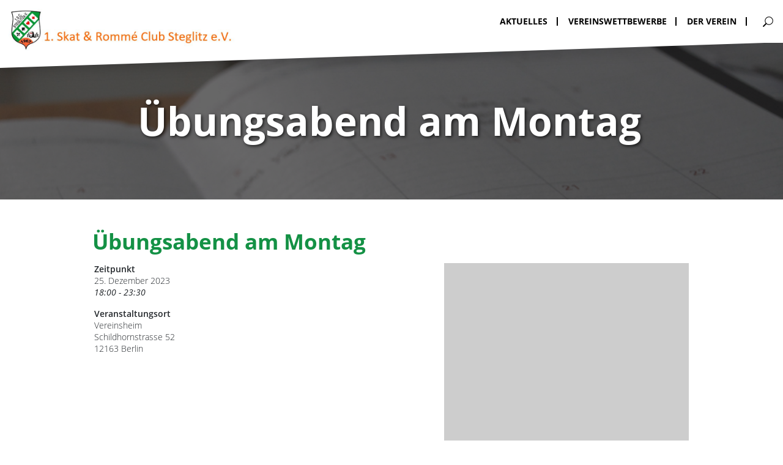

--- FILE ---
content_type: text/html; charset=UTF-8
request_url: https://0119010.dskv.de/events/uebungsabend-am-montag-2023-12-25/
body_size: 8755
content:
<!doctype html>
<html lang="de">
  <head>
  <meta charset="utf-8">
  <meta http-equiv="x-ua-compatible" content="ie=edge">
  <meta name="viewport" content="width=device-width, initial-scale=1">

  <!-- Favicon -->
  <link rel="apple-touch-icon" sizes="180x180" href="https://dskv.de/app/themes/nd-custom-theme/dist/images/favicon/apple-touch-icon.png">
  <link rel="icon" type="image/png" sizes="32x32" href="https://dskv.de/app/themes/nd-custom-theme/dist/images/favicon/favicon-32x32.png">
  <link rel="icon" type="image/png" sizes="16x16" href="https://dskv.de/app/themes/nd-custom-theme/dist/images/favicon/favicon-16x16.png">
  <link rel="icon" type="image/x-icon" href="https://dskv.de/app/themes/nd-custom-theme/dist/images/favicon/favicon.ico">
  <link rel="manifest" href="https://dskv.de/app/themes/nd-custom-theme/dist/images/favicon/site.webmanifest">
  <link rel="mask-icon" href="https://dskv.de/app/themes/nd-custom-theme/dist/images/favicon/safari-pinned-tab.svg" color="#000000">
  <meta name="msapplication-TileColor" content="#000000">
  <meta name="theme-color" content="#ffffff">

  <title>Übungsabend am Montag &#8211; Verein 01.19.010</title>
<meta name='robots' content='max-image-preview:large' />
<link rel='dns-prefetch' href='//dskv.de' />
<link rel="alternate" title="oEmbed (JSON)" type="application/json+oembed" href="https://0119010.dskv.de/wp-json/oembed/1.0/embed?url=https%3A%2F%2F0119010.dskv.de%2Fevents%2Fuebungsabend-am-montag-2023-12-25%2F" />
<link rel="alternate" title="oEmbed (XML)" type="text/xml+oembed" href="https://0119010.dskv.de/wp-json/oembed/1.0/embed?url=https%3A%2F%2F0119010.dskv.de%2Fevents%2Fuebungsabend-am-montag-2023-12-25%2F&#038;format=xml" />
<style id='wp-img-auto-sizes-contain-inline-css' type='text/css'>
img:is([sizes=auto i],[sizes^="auto," i]){contain-intrinsic-size:3000px 1500px}
/*# sourceURL=wp-img-auto-sizes-contain-inline-css */
</style>
<style id='wp-emoji-styles-inline-css' type='text/css'>

	img.wp-smiley, img.emoji {
		display: inline !important;
		border: none !important;
		box-shadow: none !important;
		height: 1em !important;
		width: 1em !important;
		margin: 0 0.07em !important;
		vertical-align: -0.1em !important;
		background: none !important;
		padding: 0 !important;
	}
/*# sourceURL=wp-emoji-styles-inline-css */
</style>
<style id='wp-block-library-inline-css' type='text/css'>
:root{--wp-block-synced-color:#7a00df;--wp-block-synced-color--rgb:122,0,223;--wp-bound-block-color:var(--wp-block-synced-color);--wp-editor-canvas-background:#ddd;--wp-admin-theme-color:#007cba;--wp-admin-theme-color--rgb:0,124,186;--wp-admin-theme-color-darker-10:#006ba1;--wp-admin-theme-color-darker-10--rgb:0,107,160.5;--wp-admin-theme-color-darker-20:#005a87;--wp-admin-theme-color-darker-20--rgb:0,90,135;--wp-admin-border-width-focus:2px}@media (min-resolution:192dpi){:root{--wp-admin-border-width-focus:1.5px}}.wp-element-button{cursor:pointer}:root .has-very-light-gray-background-color{background-color:#eee}:root .has-very-dark-gray-background-color{background-color:#313131}:root .has-very-light-gray-color{color:#eee}:root .has-very-dark-gray-color{color:#313131}:root .has-vivid-green-cyan-to-vivid-cyan-blue-gradient-background{background:linear-gradient(135deg,#00d084,#0693e3)}:root .has-purple-crush-gradient-background{background:linear-gradient(135deg,#34e2e4,#4721fb 50%,#ab1dfe)}:root .has-hazy-dawn-gradient-background{background:linear-gradient(135deg,#faaca8,#dad0ec)}:root .has-subdued-olive-gradient-background{background:linear-gradient(135deg,#fafae1,#67a671)}:root .has-atomic-cream-gradient-background{background:linear-gradient(135deg,#fdd79a,#004a59)}:root .has-nightshade-gradient-background{background:linear-gradient(135deg,#330968,#31cdcf)}:root .has-midnight-gradient-background{background:linear-gradient(135deg,#020381,#2874fc)}:root{--wp--preset--font-size--normal:16px;--wp--preset--font-size--huge:42px}.has-regular-font-size{font-size:1em}.has-larger-font-size{font-size:2.625em}.has-normal-font-size{font-size:var(--wp--preset--font-size--normal)}.has-huge-font-size{font-size:var(--wp--preset--font-size--huge)}.has-text-align-center{text-align:center}.has-text-align-left{text-align:left}.has-text-align-right{text-align:right}.has-fit-text{white-space:nowrap!important}#end-resizable-editor-section{display:none}.aligncenter{clear:both}.items-justified-left{justify-content:flex-start}.items-justified-center{justify-content:center}.items-justified-right{justify-content:flex-end}.items-justified-space-between{justify-content:space-between}.screen-reader-text{border:0;clip-path:inset(50%);height:1px;margin:-1px;overflow:hidden;padding:0;position:absolute;width:1px;word-wrap:normal!important}.screen-reader-text:focus{background-color:#ddd;clip-path:none;color:#444;display:block;font-size:1em;height:auto;left:5px;line-height:normal;padding:15px 23px 14px;text-decoration:none;top:5px;width:auto;z-index:100000}html :where(.has-border-color){border-style:solid}html :where([style*=border-top-color]){border-top-style:solid}html :where([style*=border-right-color]){border-right-style:solid}html :where([style*=border-bottom-color]){border-bottom-style:solid}html :where([style*=border-left-color]){border-left-style:solid}html :where([style*=border-width]){border-style:solid}html :where([style*=border-top-width]){border-top-style:solid}html :where([style*=border-right-width]){border-right-style:solid}html :where([style*=border-bottom-width]){border-bottom-style:solid}html :where([style*=border-left-width]){border-left-style:solid}html :where(img[class*=wp-image-]){height:auto;max-width:100%}:where(figure){margin:0 0 1em}html :where(.is-position-sticky){--wp-admin--admin-bar--position-offset:var(--wp-admin--admin-bar--height,0px)}@media screen and (max-width:600px){html :where(.is-position-sticky){--wp-admin--admin-bar--position-offset:0px}}

/*# sourceURL=wp-block-library-inline-css */
</style><style id='global-styles-inline-css' type='text/css'>
:root{--wp--preset--aspect-ratio--square: 1;--wp--preset--aspect-ratio--4-3: 4/3;--wp--preset--aspect-ratio--3-4: 3/4;--wp--preset--aspect-ratio--3-2: 3/2;--wp--preset--aspect-ratio--2-3: 2/3;--wp--preset--aspect-ratio--16-9: 16/9;--wp--preset--aspect-ratio--9-16: 9/16;--wp--preset--gradient--vivid-cyan-blue-to-vivid-purple: linear-gradient(135deg,rgb(6,147,227) 0%,rgb(155,81,224) 100%);--wp--preset--gradient--light-green-cyan-to-vivid-green-cyan: linear-gradient(135deg,rgb(122,220,180) 0%,rgb(0,208,130) 100%);--wp--preset--gradient--luminous-vivid-amber-to-luminous-vivid-orange: linear-gradient(135deg,rgb(252,185,0) 0%,rgb(255,105,0) 100%);--wp--preset--gradient--luminous-vivid-orange-to-vivid-red: linear-gradient(135deg,rgb(255,105,0) 0%,rgb(207,46,46) 100%);--wp--preset--gradient--very-light-gray-to-cyan-bluish-gray: linear-gradient(135deg,rgb(238,238,238) 0%,rgb(169,184,195) 100%);--wp--preset--gradient--cool-to-warm-spectrum: linear-gradient(135deg,rgb(74,234,220) 0%,rgb(151,120,209) 20%,rgb(207,42,186) 40%,rgb(238,44,130) 60%,rgb(251,105,98) 80%,rgb(254,248,76) 100%);--wp--preset--gradient--blush-light-purple: linear-gradient(135deg,rgb(255,206,236) 0%,rgb(152,150,240) 100%);--wp--preset--gradient--blush-bordeaux: linear-gradient(135deg,rgb(254,205,165) 0%,rgb(254,45,45) 50%,rgb(107,0,62) 100%);--wp--preset--gradient--luminous-dusk: linear-gradient(135deg,rgb(255,203,112) 0%,rgb(199,81,192) 50%,rgb(65,88,208) 100%);--wp--preset--gradient--pale-ocean: linear-gradient(135deg,rgb(255,245,203) 0%,rgb(182,227,212) 50%,rgb(51,167,181) 100%);--wp--preset--gradient--electric-grass: linear-gradient(135deg,rgb(202,248,128) 0%,rgb(113,206,126) 100%);--wp--preset--gradient--midnight: linear-gradient(135deg,rgb(2,3,129) 0%,rgb(40,116,252) 100%);--wp--preset--font-size--small: 13px;--wp--preset--font-size--medium: 20px;--wp--preset--font-size--large: 36px;--wp--preset--font-size--x-large: 42px;--wp--preset--spacing--20: 0.44rem;--wp--preset--spacing--30: 0.67rem;--wp--preset--spacing--40: 1rem;--wp--preset--spacing--50: 1.5rem;--wp--preset--spacing--60: 2.25rem;--wp--preset--spacing--70: 3.38rem;--wp--preset--spacing--80: 5.06rem;--wp--preset--shadow--natural: 6px 6px 9px rgba(0, 0, 0, 0.2);--wp--preset--shadow--deep: 12px 12px 50px rgba(0, 0, 0, 0.4);--wp--preset--shadow--sharp: 6px 6px 0px rgba(0, 0, 0, 0.2);--wp--preset--shadow--outlined: 6px 6px 0px -3px rgb(255, 255, 255), 6px 6px rgb(0, 0, 0);--wp--preset--shadow--crisp: 6px 6px 0px rgb(0, 0, 0);}:where(.is-layout-flex){gap: 0.5em;}:where(.is-layout-grid){gap: 0.5em;}body .is-layout-flex{display: flex;}.is-layout-flex{flex-wrap: wrap;align-items: center;}.is-layout-flex > :is(*, div){margin: 0;}body .is-layout-grid{display: grid;}.is-layout-grid > :is(*, div){margin: 0;}:where(.wp-block-columns.is-layout-flex){gap: 2em;}:where(.wp-block-columns.is-layout-grid){gap: 2em;}:where(.wp-block-post-template.is-layout-flex){gap: 1.25em;}:where(.wp-block-post-template.is-layout-grid){gap: 1.25em;}.has-vivid-cyan-blue-to-vivid-purple-gradient-background{background: var(--wp--preset--gradient--vivid-cyan-blue-to-vivid-purple) !important;}.has-light-green-cyan-to-vivid-green-cyan-gradient-background{background: var(--wp--preset--gradient--light-green-cyan-to-vivid-green-cyan) !important;}.has-luminous-vivid-amber-to-luminous-vivid-orange-gradient-background{background: var(--wp--preset--gradient--luminous-vivid-amber-to-luminous-vivid-orange) !important;}.has-luminous-vivid-orange-to-vivid-red-gradient-background{background: var(--wp--preset--gradient--luminous-vivid-orange-to-vivid-red) !important;}.has-very-light-gray-to-cyan-bluish-gray-gradient-background{background: var(--wp--preset--gradient--very-light-gray-to-cyan-bluish-gray) !important;}.has-cool-to-warm-spectrum-gradient-background{background: var(--wp--preset--gradient--cool-to-warm-spectrum) !important;}.has-blush-light-purple-gradient-background{background: var(--wp--preset--gradient--blush-light-purple) !important;}.has-blush-bordeaux-gradient-background{background: var(--wp--preset--gradient--blush-bordeaux) !important;}.has-luminous-dusk-gradient-background{background: var(--wp--preset--gradient--luminous-dusk) !important;}.has-pale-ocean-gradient-background{background: var(--wp--preset--gradient--pale-ocean) !important;}.has-electric-grass-gradient-background{background: var(--wp--preset--gradient--electric-grass) !important;}.has-midnight-gradient-background{background: var(--wp--preset--gradient--midnight) !important;}.has-small-font-size{font-size: var(--wp--preset--font-size--small) !important;}.has-medium-font-size{font-size: var(--wp--preset--font-size--medium) !important;}.has-large-font-size{font-size: var(--wp--preset--font-size--large) !important;}.has-x-large-font-size{font-size: var(--wp--preset--font-size--x-large) !important;}
/*# sourceURL=global-styles-inline-css */
</style>

<style id='classic-theme-styles-inline-css' type='text/css'>
/*! This file is auto-generated */
.wp-block-button__link{color:#fff;background-color:#32373c;border-radius:9999px;box-shadow:none;text-decoration:none;padding:calc(.667em + 2px) calc(1.333em + 2px);font-size:1.125em}.wp-block-file__button{background:#32373c;color:#fff;text-decoration:none}
/*# sourceURL=/wp-includes/css/classic-themes.min.css */
</style>
<link rel='stylesheet' id='events-manager-css' href='https://dskv.de/app/plugins/events-manager/includes/css/events-manager.min.css?ver=6.6.5' type='text/css' media='all' />
<style id='events-manager-inline-css' type='text/css'>
body .em { --font-family : inherit; --font-weight : inherit; --font-size : 1em; --line-height : inherit; }
/*# sourceURL=events-manager-inline-css */
</style>
<link rel='stylesheet' id='events-manager-pro-css' href='https://dskv.de/app/plugins/events-manager-pro/includes/css/events-manager-pro.css?ver=3.6.2' type='text/css' media='all' />
<link rel='stylesheet' id='wp-image-handling-css' href='https://dskv.de/app/mu-plugins/wp-image-handling/public/css/wp-image-handling-public.css?ver=1.3.0' type='text/css' media='all' />
<link rel='stylesheet' id='sage/css-css' href='https://dskv.de/app/themes/nd-custom-theme/dist/styles/main-e37725ec91.css' type='text/css' media='all' />
<script type="text/javascript" src="https://0119010.dskv.de/wp-includes/js/jquery/jquery.min.js?ver=3.7.1" id="jquery-core-js"></script>
<script type="text/javascript" src="https://0119010.dskv.de/wp-includes/js/jquery/jquery-migrate.min.js?ver=3.4.1" id="jquery-migrate-js"></script>
<script type="text/javascript" src="https://0119010.dskv.de/wp-includes/js/jquery/ui/core.min.js?ver=1.13.3" id="jquery-ui-core-js"></script>
<script type="text/javascript" src="https://0119010.dskv.de/wp-includes/js/jquery/ui/mouse.min.js?ver=1.13.3" id="jquery-ui-mouse-js"></script>
<script type="text/javascript" src="https://0119010.dskv.de/wp-includes/js/jquery/ui/sortable.min.js?ver=1.13.3" id="jquery-ui-sortable-js"></script>
<script type="text/javascript" src="https://0119010.dskv.de/wp-includes/js/jquery/ui/datepicker.min.js?ver=1.13.3" id="jquery-ui-datepicker-js"></script>
<script type="text/javascript" id="jquery-ui-datepicker-js-after">
/* <![CDATA[ */
jQuery(function(jQuery){jQuery.datepicker.setDefaults({"closeText":"Schlie\u00dfen","currentText":"Heute","monthNames":["Januar","Februar","M\u00e4rz","April","Mai","Juni","Juli","August","September","Oktober","November","Dezember"],"monthNamesShort":["Jan.","Feb.","M\u00e4rz","Apr.","Mai","Juni","Juli","Aug.","Sep.","Okt.","Nov.","Dez."],"nextText":"Weiter","prevText":"Zur\u00fcck","dayNames":["Sonntag","Montag","Dienstag","Mittwoch","Donnerstag","Freitag","Samstag"],"dayNamesShort":["So.","Mo.","Di.","Mi.","Do.","Fr.","Sa."],"dayNamesMin":["S","M","D","M","D","F","S"],"dateFormat":"d. MM yy","firstDay":1,"isRTL":false});});
//# sourceURL=jquery-ui-datepicker-js-after
/* ]]> */
</script>
<script type="text/javascript" src="https://0119010.dskv.de/wp-includes/js/jquery/ui/resizable.min.js?ver=1.13.3" id="jquery-ui-resizable-js"></script>
<script type="text/javascript" src="https://0119010.dskv.de/wp-includes/js/jquery/ui/draggable.min.js?ver=1.13.3" id="jquery-ui-draggable-js"></script>
<script type="text/javascript" src="https://0119010.dskv.de/wp-includes/js/jquery/ui/controlgroup.min.js?ver=1.13.3" id="jquery-ui-controlgroup-js"></script>
<script type="text/javascript" src="https://0119010.dskv.de/wp-includes/js/jquery/ui/checkboxradio.min.js?ver=1.13.3" id="jquery-ui-checkboxradio-js"></script>
<script type="text/javascript" src="https://0119010.dskv.de/wp-includes/js/jquery/ui/button.min.js?ver=1.13.3" id="jquery-ui-button-js"></script>
<script type="text/javascript" src="https://0119010.dskv.de/wp-includes/js/jquery/ui/dialog.min.js?ver=1.13.3" id="jquery-ui-dialog-js"></script>
<script type="text/javascript" id="events-manager-js-extra">
/* <![CDATA[ */
var EM = {"ajaxurl":"https://0119010.dskv.de/wp-admin/admin-ajax.php","locationajaxurl":"https://0119010.dskv.de/wp-admin/admin-ajax.php?action=locations_search","firstDay":"1","locale":"de","dateFormat":"yy-mm-dd","ui_css":"https://dskv.de/app/plugins/events-manager/includes/css/jquery-ui/build.min.css","show24hours":"1","is_ssl":"1","autocomplete_limit":"10","calendar":{"breakpoints":{"small":560,"medium":908,"large":false}},"phone":"","datepicker":{"format":"d.m.Y","locale":"de"},"search":{"breakpoints":{"small":650,"medium":850,"full":false}},"url":"https://dskv.de/app/plugins/events-manager","assets":{"input.em-uploader":{"js":{"em-uploader":{"url":"https://dskv.de/app/plugins/events-manager/includes/js/em-uploader.js","required":true,"event":"em_uploader_ready"}}}},"google_maps_api":"AIzaSyAVfDWMNSE3y1yfWRtGqNOMlmeZ7zgg-7U","txt_search":"Suche","txt_searching":"Suche...","txt_loading":"Wird geladen\u00a0\u2026","cache":"","api_nonce":"af9eecc67c"};
//# sourceURL=events-manager-js-extra
/* ]]> */
</script>
<script type="text/javascript" src="https://dskv.de/app/plugins/events-manager/includes/js/events-manager.js?ver=6.6.5" id="events-manager-js"></script>
<script type="text/javascript" src="https://dskv.de/app/plugins/events-manager/includes/external/flatpickr/l10n/de.js?ver=6.6.5" id="em-flatpickr-localization-js"></script>
<script type="text/javascript" src="https://dskv.de/app/plugins/events-manager-pro/includes/js/events-manager-pro.js?ver=3.6.2" id="events-manager-pro-js"></script>
<script type="text/javascript" src="https://dskv.de/app/mu-plugins/wp-image-handling/public/js/wp-image-handling-public.js?ver=1.3.0" id="wp-image-handling-js"></script>
<link rel="https://api.w.org/" href="https://0119010.dskv.de/wp-json/" /><link rel="EditURI" type="application/rsd+xml" title="RSD" href="https://0119010.dskv.de/xmlrpc.php?rsd" />
<meta name="generator" content="WordPress 6.9" />
<link rel="canonical" href="https://0119010.dskv.de/events/uebungsabend-am-montag-2023-12-25/" />
<link rel='shortlink' href='https://0119010.dskv.de/?p=579' />
</head>
  <body class="wp-singular event-template-default single single-event postid-579 wp-theme-nd-custom-theme uebungsabend-am-montag-2023-12-25">
    <!--[if IE]>
      <div class="alert alert-warning">
        You are using an <strong>outdated</strong> browser. Please <a href="http://browsehappy.com/">upgrade your browser</a> to improve your experience.      </div>
    <![endif]-->

    <!-- Needed for MMenu -->
    <div id='content_wrapper'>
      <!-- Empty element that pushes down the content according to the navigation height -->
      <div class="navbar_placeholder"></div>

      
<nav class='main Fixed hidden-print'>
  <div class="wrapper nd-container-big">
    <div class="border_bottom"></div>
    
                <a class="brand" href="https://0119010.dskv.de/">
                  <img class='logo desktop' src='https://dskv.de/app/uploads/sites/71/2020/08/Wappen-Steglitz1_03.jpg' />
          <img class='logo mobile' src='https://dskv.de/app/uploads/sites/71/2020/08/Wappen-Steglitz1_03.jpg' />
              </a>
    
                
      <ul class="nav_menu
        level_0
      "
    >
              <li data-menuitem-id=''
          class="
            
          "
                    
                  >
                    
                      
        
  <div class="link_wrapper">
    <a href="https://0119010.dskv.de/aktuelles/">
      Aktuelles
    </a>
  </div>


  

                            </li>
              <li data-menuitem-id=''
          class="
            
          "
                    
                  >
                    
                      
        
  <div class="link_wrapper">
    <a href="https://0119010.dskv.de/vereinswettbewerbe/">
      Vereinswettbewerbe
    </a>
  </div>


  

                            </li>
              <li data-menuitem-id=''
          class="
            
          "
                    
                  >
                    
                      
        
  <div class="link_wrapper">
    <a href="https://0119010.dskv.de/der-verein/">
      Der Verein
    </a>
  </div>


  

                            </li>
          </ul>
    


        
        <div class="right_part">
        <a href="/?s=" class="search"></a>
    </div>

        <a class="mburger mburger--collapse" href="#mmenu-main">
      <b></b>
      <b></b>
      <b></b>
    </a>
  </div>

  <svg class="diagonal_layer" viewBox="0 0 500 100" preserveAspectRatio="none">
    <polygon points="0,0 500,0 0,100" fill="white"  />
    Sorry, your browser does not support inline SVG.
  </svg>
</nav>


<nav id="mmenu-main">
                <ul data-level="0">

            
                                    <li class="
                            menu-item
                            
                                                            last_level
                                                    "
                        data-menuitem-id=''

                                            >
                                                    <a href="https://0119010.dskv.de/aktuelles/" data-level='0'>Aktuelles</a>
                                            </li>
                
            
                                    <li class="
                            menu-item
                            
                                                            last_level
                                                    "
                        data-menuitem-id=''

                                            >
                                                    <a href="https://0119010.dskv.de/vereinswettbewerbe/" data-level='0'>Vereinswettbewerbe</a>
                                            </li>
                
            
                                    <li class="
                            menu-item
                            
                                                            last_level
                                                    "
                        data-menuitem-id=''

                                            >
                                                    <a href="https://0119010.dskv.de/der-verein/" data-level='0'>Der Verein</a>
                                            </li>
                
            
                        <li class="menu-item">
        <a href="/?s=">
            <span class="search"></span>
        </a>
    </li>

        </ul>
    
</nav>
      <style media="screen" type="text/css">
  html { margin-top: 0px !important; }
  * html body { margin-top: 0px !important; }
</style>      <div class="wrap nd-container-full" role="document">
        <div class="content">
          <main class="main">

            <!-- Scroll to top button -->
<a class="scroll_visible_button" id='scroll_up' href="#">
    <div class='icon'></div>
</a>
<div class="
    nd_page_header
    nd-container-big
  "
>
  <div class="jarallax background_image" data-speed="0.5">
    <img style="" src="https://dskv.de/app/uploads/2020/03/calendar.png" class="jarallax-img"  srcset="https://dskv.de/app/uploads/2020/03/calendar.png 3200w, https://dskv.de/app/uploads/2020/03/calendar-720x196.png 720w, https://dskv.de/app/uploads/2020/03/calendar-1620x440.png 1620w, https://dskv.de/app/uploads/2020/03/calendar-1162x316.png 1162w, https://dskv.de/app/uploads/2020/03/calendar-1536x418.png 1536w, https://dskv.de/app/uploads/2020/03/calendar-2048x557.png 2048w, https://dskv.de/app/uploads/2020/03/calendar-480x131.png 480w, https://dskv.de/app/uploads/2020/03/calendar-2430x661.png 2430w" sizes="(min-width: 768px) 100vw, 100vw" alt="">
  </div>

  <div class="wrapper">
    <h1>
            <span class="headline h1">Übungsabend am Montag</span>
    </h1>
  </div>
</div>


<div class='nd-container-big mt-3 mt-lg-5'>
  <h1 class='h2 mt-0'>Übungsabend am Montag</h1>

  <div class='row'>
    <div class='col mb-4 mb-md-0'>
      <div class="em em-view-container" id="em-view-6" data-view="event">
	<div class="em-item em-item-single em-event em-event-single em-event-440 " id="em-event-6" data-view-id="6">
		<div style="float:right; margin:0px 0px 15px 15px;">			<div class="em-location-map-container"  style='position:relative; background: #CDCDCD; width: 400px; height: 300px;'>
				<iframe class="em-location-map" style="width:100%; height:100%; border:0;" src="https://www.google.com/maps/embed/v1/place?maptype=roadmap&amp;zoom=15&amp;key=AIzaSyAVfDWMNSE3y1yfWRtGqNOMlmeZ7zgg-7U&amp;q=Vereinsheim%2C+Schildhornstrasse+52%2C+Berlin%2C+12163" allowfullscreen></iframe>
			</div>
			</div>
<p>
	<strong>Zeitpunkt</strong><br/>
	25. Dezember 2023<br /><i>18:00 - 23:30</i>
</p>

<p>
	<strong>Veranstaltungsort</strong><br/>
	Vereinsheim<br>
        Schildhornstrasse 52<br>
        12163 Berlin
</p>

<br style="clear:both" />
<p>&#8230;gespielt werden 2 Serien a 36 Spiele am 4er-Tisch Skat</p>
<p>Beim Skat nutzen wir die elektronische Listenführung!</p>
<p>Gäste sind herzlich Willkommen.</p>
<h3><span style="color: #ff0000">Auf Grund der aktuellen Coronalage führen wir unseren Vereinsabend momentan online durch, da das Vereinsheim leider bis auf Weiteres geschlossen bleibt.</span></h3>
<p>Bei Fragen dazu meldet euch bitte beim Vorstand des Vereins.</p>

	</div>
</div>
	
    </div>
  </div>
</div>

  <div class='nd-container-very_big mt-9'>
    <div class="nd_reference_grid">
  <div class="reference_row premium">
      </div>
  <div class="reference_row default">
          <a href='https://www.skatguru.de ' target='_blank' class='reference plain_link'>
        <div class="bg_image_set " data-size-on-screen="third" style=""  data-exclude-small-size="false"><div style="background-image: url(https://dskv.de/app/uploads/sites/71/2020/08/skatguru_logo-480x355.png)" data-size="small"></div><div style="background-image: url(https://dskv.de/app/uploads/sites/71/2020/08/skatguru_logo-720x532.png)" data-size="medium"></div><div style="background-image: url(https://dskv.de/app/uploads/sites/71/2020/08/skatguru_logo-e1598380497312.png)" data-size="medium_large"></div><div style="background-image: url(https://dskv.de/app/uploads/sites/71/2020/08/skatguru_logo-e1598380497312.png)" data-size="large"></div><div style="background-image: url(https://dskv.de/app/uploads/sites/71/2020/08/skatguru_logo-e1598380497312.png)" data-size="very_large"></div><div style="background-image: url(https://dskv.de/app/uploads/sites/71/2020/08/skatguru_logo-e1598380497312.png)" data-size="very_very_large"></div></div>
      </a>
      </div>
</div>

  </div>

          </main><!-- /.main -->
        </div><!-- /.content -->
      </div><!-- /.wrap -->
      <footer class='main_footer'>
  <div class='nd-container-big column_gap_big'>
    <div class='row'>
      <div class='col-md-3'>
        <a href="https://www.dskv.de" target="_blank">
          <img src='/app/themes/nd-custom-theme/dist/images/logo/logo-white.png'>
        </a>
      </div>

      <div class='col-md-3'>
                <ul class='mb-3'>
                      <li>
              <a href='https://0119010.dskv.de/impressum/'>Impressum</a>
            </li>
                                <li>
              <a href='https://0119010.dskv.de/datenschutzerklaerung/'>Datenschutzerklärung</a>
            </li>
                  </ul>

                1. Skat &amp; Romme Club Steglitz e.V.<br>
                  Schildhornstrasse 52<br>
          12163 Berlin
        <br>
                              </div>

      <div class='col-md-3'>
                <ul>
                  </ul>
      </div>

      <div class='col-md-3'>
                <ul>
                      <li>
              <a href='https://0119010.dskv.de/aktuelles/'>
                Aktuelles
              </a>
            </li>
                      <li>
              <a href='https://0119010.dskv.de/vereinswettbewerbe/'>
                Vereinswettbewerbe
              </a>
            </li>
                      <li>
              <a href='https://0119010.dskv.de/der-verein/'>
                Der Verein
              </a>
            </li>
                  </ul>
      </div>
    </div>
  </div>
</footer>
<script type="speculationrules">
{"prefetch":[{"source":"document","where":{"and":[{"href_matches":"/*"},{"not":{"href_matches":["/wp-*.php","/wp-admin/*","/app/uploads/sites/71/*","/app/*","/app/plugins/*","/app/themes/nd-custom-theme/*","/*\\?(.+)"]}},{"not":{"selector_matches":"a[rel~=\"nofollow\"]"}},{"not":{"selector_matches":".no-prefetch, .no-prefetch a"}}]},"eagerness":"conservative"}]}
</script>
<!-- Matomo -->
<script>
  var _paq = window._paq = window._paq || [];
  /* tracker methods like "setCustomDimension" should be called before "trackPageView" */
  _paq.push(["setCookieDomain", "*.0119010.dskv.de"]);
  _paq.push(["setDomains", ["*.0119010.dskv.de"]]);
  _paq.push(["enableCrossDomainLinking"]);
  _paq.push(["disableCookies"]);
  _paq.push(['trackPageView']);
  _paq.push(['enableLinkTracking']);
  (function() {
    var u="https://dskv.de/analytics/";
    _paq.push(['setTrackerUrl', u+'matomo.php']);
    _paq.push(['setSiteId', '83']);
    var d=document, g=d.createElement('script'), s=d.getElementsByTagName('script')[0];
    g.async=true; g.src=u+'matomo.js'; s.parentNode.insertBefore(g,s);
  })();
</script>
<!-- End Matomo Code -->
<noscript><p><img referrerpolicy="no-referrer-when-downgrade" src="https://dskv.de/analytics/matomo.php?idsite=83&rec=1" style="border:0;" alt="" /></p></noscript>
<script type="text/javascript" src="https://dskv.de/app/themes/nd-custom-theme/dist/scripts/external_dependencies-fc2da3dfda.js" id="nd_external_dependencies-js"></script>
<script type="text/javascript" src="https://dskv.de/app/themes/nd-custom-theme/dist/scripts/main-5f05c49dae.js" id="sage/js-js"></script>
<script id="wp-emoji-settings" type="application/json">
{"baseUrl":"https://s.w.org/images/core/emoji/17.0.2/72x72/","ext":".png","svgUrl":"https://s.w.org/images/core/emoji/17.0.2/svg/","svgExt":".svg","source":{"concatemoji":"https://0119010.dskv.de/wp-includes/js/wp-emoji-release.min.js?ver=6.9"}}
</script>
<script type="module">
/* <![CDATA[ */
/*! This file is auto-generated */
const a=JSON.parse(document.getElementById("wp-emoji-settings").textContent),o=(window._wpemojiSettings=a,"wpEmojiSettingsSupports"),s=["flag","emoji"];function i(e){try{var t={supportTests:e,timestamp:(new Date).valueOf()};sessionStorage.setItem(o,JSON.stringify(t))}catch(e){}}function c(e,t,n){e.clearRect(0,0,e.canvas.width,e.canvas.height),e.fillText(t,0,0);t=new Uint32Array(e.getImageData(0,0,e.canvas.width,e.canvas.height).data);e.clearRect(0,0,e.canvas.width,e.canvas.height),e.fillText(n,0,0);const a=new Uint32Array(e.getImageData(0,0,e.canvas.width,e.canvas.height).data);return t.every((e,t)=>e===a[t])}function p(e,t){e.clearRect(0,0,e.canvas.width,e.canvas.height),e.fillText(t,0,0);var n=e.getImageData(16,16,1,1);for(let e=0;e<n.data.length;e++)if(0!==n.data[e])return!1;return!0}function u(e,t,n,a){switch(t){case"flag":return n(e,"\ud83c\udff3\ufe0f\u200d\u26a7\ufe0f","\ud83c\udff3\ufe0f\u200b\u26a7\ufe0f")?!1:!n(e,"\ud83c\udde8\ud83c\uddf6","\ud83c\udde8\u200b\ud83c\uddf6")&&!n(e,"\ud83c\udff4\udb40\udc67\udb40\udc62\udb40\udc65\udb40\udc6e\udb40\udc67\udb40\udc7f","\ud83c\udff4\u200b\udb40\udc67\u200b\udb40\udc62\u200b\udb40\udc65\u200b\udb40\udc6e\u200b\udb40\udc67\u200b\udb40\udc7f");case"emoji":return!a(e,"\ud83e\u1fac8")}return!1}function f(e,t,n,a){let r;const o=(r="undefined"!=typeof WorkerGlobalScope&&self instanceof WorkerGlobalScope?new OffscreenCanvas(300,150):document.createElement("canvas")).getContext("2d",{willReadFrequently:!0}),s=(o.textBaseline="top",o.font="600 32px Arial",{});return e.forEach(e=>{s[e]=t(o,e,n,a)}),s}function r(e){var t=document.createElement("script");t.src=e,t.defer=!0,document.head.appendChild(t)}a.supports={everything:!0,everythingExceptFlag:!0},new Promise(t=>{let n=function(){try{var e=JSON.parse(sessionStorage.getItem(o));if("object"==typeof e&&"number"==typeof e.timestamp&&(new Date).valueOf()<e.timestamp+604800&&"object"==typeof e.supportTests)return e.supportTests}catch(e){}return null}();if(!n){if("undefined"!=typeof Worker&&"undefined"!=typeof OffscreenCanvas&&"undefined"!=typeof URL&&URL.createObjectURL&&"undefined"!=typeof Blob)try{var e="postMessage("+f.toString()+"("+[JSON.stringify(s),u.toString(),c.toString(),p.toString()].join(",")+"));",a=new Blob([e],{type:"text/javascript"});const r=new Worker(URL.createObjectURL(a),{name:"wpTestEmojiSupports"});return void(r.onmessage=e=>{i(n=e.data),r.terminate(),t(n)})}catch(e){}i(n=f(s,u,c,p))}t(n)}).then(e=>{for(const n in e)a.supports[n]=e[n],a.supports.everything=a.supports.everything&&a.supports[n],"flag"!==n&&(a.supports.everythingExceptFlag=a.supports.everythingExceptFlag&&a.supports[n]);var t;a.supports.everythingExceptFlag=a.supports.everythingExceptFlag&&!a.supports.flag,a.supports.everything||((t=a.source||{}).concatemoji?r(t.concatemoji):t.wpemoji&&t.twemoji&&(r(t.twemoji),r(t.wpemoji)))});
//# sourceURL=https://0119010.dskv.de/wp-includes/js/wp-emoji-loader.min.js
/* ]]> */
</script>



    </div><!-- content_wrapper -->
  </body>
</html>
